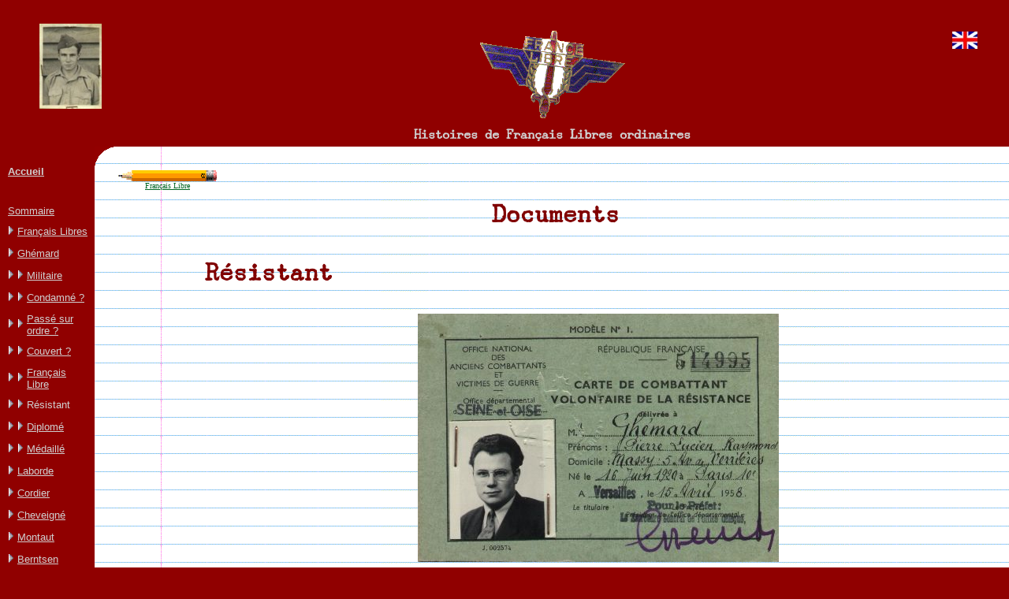

--- FILE ---
content_type: text/html; charset=UTF-8
request_url: http://www.francaislibres.net/pages/page.php?id=205
body_size: 5926
content:
﻿﻿﻿﻿<html><meta http-equiv="Content-Language" content="fr"><meta http-equiv="Content-Type" content="text/html; charset=utf-8"><meta name="generator" content="Notepad++"><meta name="author" content="Jacques Ghémard"><head><title>Histoires de Français Libres - Documents - Résistant</title><link rel="stylesheet" href="polices/polices.css" type="text/css" charset="utf-8" /><script src="lb/js/jquery-1.7.2.min.js"></script><script src="lb/js/lightbox.js"></script><link href="lb/css/lightbox.css" rel="stylesheet" /><style type="text/css"> img {image-orientation:none} a:link {color:#062} a:visited {color:#006} a:hover {text-decoration:none} body {color:##000000; margin:0} @media print { .imprimepas { display:none }} .retrait { margin-left:40px; margin-bottom:16px; margin-right:40px;}</style></head><body bgcolor="#900000"><table border="0" cellpadding="0" cellspacing="0" width="100%"><tr><td align="center"></td><td align="center" class="imprimepas"><br><b><img border="0" src="theme/bandeau.gif"></td></tr><tr><td></td><td align="center" class="imprimepas"><h3><font size="3"  color=#d0d0d0>Histoires de Français Libres ordinaires</font></h3></td></tr><tr><td valign="top" width="120" class="imprimepas">&nbsp;<table><span style="position: absolute; top: 30; left: 50;"><img border="0" src="telechar/modules/3312mod.jpg"></span><span style="position: absolute; top: 40; right: 40;"><a href="traduc.php" target="_blank"><img border="0" src="http://7rdp.fr/telechar/modules/3200mar.jpg" title="English translation by Google"></a></span><tr><td><table><tr><td></td><td width=100%><a href="../"><font size="2" face="Arial" color="#d0d0d0"><b>Accueil</b></font></a></td></tr></table></td></tr><tr><td><table><tr><td></td><td width=100%><font size="2" face="Arial" color=""><b>&nbsp;</b></font></td></tr></table></td></tr><tr><td><table><tr><td></td><td width=100%><a href="index.php"><font size="2" face="Arial" color="#d0d0d0">Sommaire</font></a></td></tr></table></td></tr><tr><td><table><tr><td>&nbsp;<img border="0" src="theme/flec.gif"></td><td width=100%><a href="page.php?id=1026"><font size="2" face="Arial" color="#d0d0d0">Français Libres</font></a></td></tr></table></td></tr><tr><td><table><tr><td>&nbsp;<img border="0" src="theme/flec.gif"></td><td width=100%><a href="page.php?id=178"><font size="2" face="Arial" color="#d0d0d0">Ghémard</font></a></td></tr></table></td></tr><tr><td><table><tr><td>&nbsp;<img border="0" src="theme/flec.gif">&nbsp;<img border="0" src="theme/flec.gif"></td><td width=100%><a href="page.php?id=207"><font size="2" face="Arial" color="#d0d0d0">Militaire</font></a></td></tr></table></td></tr><tr><td><table><tr><td>&nbsp;<img border="0" src="theme/flec.gif">&nbsp;<img border="0" src="theme/flec.gif"></td><td width=100%><a href="page.php?id=180"><font size="2" face="Arial" color="#d0d0d0">Condamné ?</font></a></td></tr></table></td></tr><tr><td><table><tr><td>&nbsp;<img border="0" src="theme/flec.gif">&nbsp;<img border="0" src="theme/flec.gif"></td><td width=100%><a href="page.php?id=361"><font size="2" face="Arial" color="#d0d0d0">Passé sur ordre ?</font></a></td></tr></table></td></tr><tr><td><table><tr><td>&nbsp;<img border="0" src="theme/flec.gif">&nbsp;<img border="0" src="theme/flec.gif"></td><td width=100%><a href="page.php?id=329"><font size="2" face="Arial" color="#d0d0d0">Couvert ?</font></a></td></tr></table></td></tr><tr><td><table><tr><td>&nbsp;<img border="0" src="theme/flec.gif">&nbsp;<img border="0" src="theme/flec.gif"></td><td width=100%><a href="page.php?id=208"><font size="2" face="Arial" color="#d0d0d0">Français Libre</font></a></td></tr></table></td></tr><tr><td><table><tr><td>&nbsp;<img border="0" src="theme/flec.gif">&nbsp;<img border="0" src="theme/flec.gif"></td><td width=100%><font size="2" face="Arial" color="#d0d0d0">Résistant</font></td></tr></table></td></tr><tr><td><table><tr><td>&nbsp;<img border="0" src="theme/flec.gif">&nbsp;<img border="0" src="theme/flec.gif"></td><td width=100%><a href="page.php?id=391"><font size="2" face="Arial" color="#d0d0d0">Diplomé</font></a></td></tr></table></td></tr><tr><td><table><tr><td>&nbsp;<img border="0" src="theme/flec.gif">&nbsp;<img border="0" src="theme/flec.gif"></td><td width=100%><a href="page.php?id=911"><font size="2" face="Arial" color="#d0d0d0">Médaillé</font></a></td></tr></table></td></tr><tr><td><table><tr><td>&nbsp;<img border="0" src="theme/flec.gif"></td><td width=100%><a href="page.php?id=1024"><font size="2" face="Arial" color="#d0d0d0">Laborde</font></a></td></tr></table></td></tr><tr><td><table><tr><td>&nbsp;<img border="0" src="theme/flec.gif"></td><td width=100%><a href="page.php?id=246"><font size="2" face="Arial" color="#d0d0d0">Cordier</font></a></td></tr></table></td></tr><tr><td><table><tr><td>&nbsp;<img border="0" src="theme/flec.gif"></td><td width=100%><a href="page.php?id=1056"><font size="2" face="Arial" color="#d0d0d0">Cheveigné</font></a></td></tr></table></td></tr><tr><td><table><tr><td>&nbsp;<img border="0" src="theme/flec.gif"></td><td width=100%><a href="page.php?id=256"><font size="2" face="Arial" color="#d0d0d0">Montaut</font></a></td></tr></table></td></tr><tr><td><table><tr><td>&nbsp;<img border="0" src="theme/flec.gif"></td><td width=100%><a href="page.php?id=1037"><font size="2" face="Arial" color="#d0d0d0">Berntsen</font></a></td></tr></table></td></tr><tr><td><table><tr><td>&nbsp;<img border="0" src="theme/flec.gif"></td><td width=100%><a href="page.php?id=261"><font size="2" face="Arial" color="#d0d0d0">Le Floch</font></a></td></tr></table></td></tr><tr><td><table><tr><td>&nbsp;<img border="0" src="theme/flec.gif"></td><td width=100%><a href="page.php?id=260"><font size="2" face="Arial" color="#d0d0d0">Poualion</font></a></td></tr></table></td></tr><tr><td><table><tr><td>&nbsp;<img border="0" src="theme/flec.gif"></td><td width=100%><a href="page.php?id=1038"><font size="2" face="Arial" color="#d0d0d0">Letoquart</font></a></td></tr></table></td></tr><tr><td><table><tr><td></td><td width=100%><a href="page.php?id=1035"><font size="2" face="Arial" color="#d0d0d0">Contact</font></a></td></tr></table></td></tr><tr><td><table><tr><td></td><td width=100%><a href="page.php?id=1036"><font size="2" face="Arial" color="#d0d0d0">Recherche</font></a></td></tr></table></td></tr><tr><td><table><tr><td></td><td width=100%><a href="page.php?id=1041"><font size="2" face="Arial" color="#d0d0d0">Plan</font></a></td></tr></table></td></tr><tr><td width="100">&nbsp;</td></tr></table></td><td><table border="0" cellpadding="0" cellspacing="0" width="100%" height="100%" background="theme/fond.gif" bgcolor="#FFFFFF"><tr><td  height="24" valign="top"><img class="imprimepas" border="0" src="theme/coin.gif"></td><td width="100%">&nbsp;</td></tr><tr><td></td><td valign="top"><table border="0" width="100%"><tr><td><div align="left"><table class="imprimepas"><tr><td align="center"><a href="page.php?id=208"><img border="0" src="theme/preced.gif"><br><font size="1">Français Libre</font></a></td></tr></table></div><table border="0" width="100%"><tr><td><h2 align="center"><font color="#800000">Documents</font></h2>&nbsp;</td></tr></table><table border="0" width="100%"><tr><td width="106"></td><td><h2><font color="#800000">Résistant</font></h2></td></tr></table>&nbsp;<a name="537"><table border="0" width="100%"><tr><td width="80"></td><td width="20"></td><td valign="top"><table border="0"  width="100%"><tr><td valign="top"><p align="center"><img border="0" src="telechar/modules/537mod.jpg"></td></tr></table></td></tr></table><a name="3101"><table border="0" width="100%"><tr><td width="80"></td><td width="20"></td><td valign="top"><h3><font color="#800000">Code des pensions militaires d'invalidité et des victimes de la guerre</font></h3><div align="justify"><div class="retrait"><div class="retrait"><p align="justify"><a href="http://www.legifrance.gouv.fr/affichCode.do?cidTexte=LEGITEXT000006074068&dateTexte=20090502" target="_blank"><img border="0" src="theme/lien.gif" title="http://www.legifrance.gouv.fr/affichCode.do?cidTexte=LEGITEXT000006074068&dateTexte=20090502"></a> <b>Article L263</b> (Version en vigueur au 26 avril 1951)<br />
<br />
La qualité de combattant volontaire de la Résistance est susceptible d'être reconnue à toute personne qui<br />
<br />
1° A appartenu, pendant trois mois au moins, avant le 6 juin 1944, dans une zone occupée par l'ennemi&nbsp;:<br />
<br />
a) Soit aux Forces françaises de l'intérieur (FFI)&nbsp;;<br />
<br />
b) Soit à une organisation homologuée des Forces françaises combattantes (FFC)&nbsp;;<br />
<br />
c) Soit à une organisation de résistance homologuée par le ministre compétent, sur proposition de la commission nationale de la Résistance intérieure française (RIF), homologation publiée au Journal officiel&nbsp;;<br />
<br />
2° A été ou sera, en outre, régulièrement homologuée.</div></div></div></td></tr></table><a name="3102"><table border="0" width="100%"><tr><td width="80"></td><td width="20"></td><td valign="top"><div align="justify"><div class="retrait"><div class="retrait"><p align="justify"><b>Article L264</b> (Version en vigueur au 5 mars 1959)<br />
<br />
Les conditions de l'article L. 263 ne sont toutefois pas imposées [*dérogation*]&nbsp;:<br />
<br />
1° Aux membres de la Résistance et aux personnes qui, pour actes qualifiés de résistance, ont été exécutés, tués ou blessés dans les conditions ouvrant droit à une pension militaire d'invalidité ou de décès ou qui remplissent les conditions prévues au chapitre II&nbsp;;<br />
<br />
2° Aux membres de la Résistance qui, avant le 6 juin 1944, s'étant mis à la disposition d'une formation à laquelle a été reconnue la qualité d'unité combattante, ont effectivement combattu pendant trois mois.<br />
<br />
En outre, à titre exceptionnel, la qualité de combattant volontaire de la Résistance peut être reconnue dans les conditions qui sont fixées au chapitre 1er du présent titre (2e partie), aux personnes qui, bien que n'ayant pas appartenu aux organisations ci-dessus, rapportent la preuve qu'elles ont accompli habituellement des actes caractérisés de résistance pendant trois mois au moins [*durée*] avant le 6 juin 1944.</div></div></div></td></tr></table><a name="3103"><table border="0" width="100%"><tr><td width="80"></td><td width="20"></td><td valign="top"><div align="justify"><div class="retrait"><div class="retrait"><p align="justify"><b>Article L265</b> (Version en vigueur au 26 avril 1951)<br />
<br />
Ne peuvent bénéficier des avantages du présent chapitre toutes personnes non amnistiées, condamnées en application de l'ordonnance du 18 novembre 1944 instituant une Haute Cour de justice, de l'ordonnance du 28 novembre 1944 relative à la répression des faits de collaboration et des textes subséquents de l'ordonnance du 26 décembre 1944 portant modification et codification des textes relatifs à l'indignité nationale ou du Code de justice militaire.</div></div></div></td></tr></table><a name="3104"><table border="0" width="100%"><tr><td width="80"></td><td width="20"></td><td valign="top"><div align="justify"><div class="retrait"><div class="retrait"><p align="justify"><b>Article R271</b> (Version en vigueur au 27 août 1953)<br />
<br />
A. - La qualité de combattant volontaire de la Résistance est reconnue&nbsp;:<br />
<br />
1° Aux membres des FFL qui peuvent prétendre à l'attribution de la carte du combattant en application des dispositions des articles R. 224 à R. 228.<br />
<br />
Les engagements dans les unités FFL contractés dans un département ou territoire d'outre-mer ou un autre pays de l'ancienne Union française par des personnes y résidant ne sont pris en considération que s'ils sont antérieurs soit au ralliement des dits territoires tant à l'organisation de la France libre qu'au comité national français de Londres, soit à leur libération par les troupes alliées&nbsp;;<br />
<br />
2° Aux membres des FFL qui ont été exécutés, tués ou blessés dans des conditions de nature à ouvrir droit à une pension militaire de décès ou d'invalidité.<br />
<br />
B. - La qualité de combattant volontaire de la Résistance peut être reconnue, à titre exceptionnel et sur avis favorable de la commission nationale, aux personnes ayant accompli pendant quatre-vingt-dix jours au moins, consécutifs ou non, décomptés jour par jour, soit dans les FFL, soit dans les organismes relevant tant de l'organisation de la France libre que du comité national français de Londres, des services comportant habituellement l'exécution d'actes de résistance.</div></div></div></td></tr></table><a name="3105"><table border="0" width="100%"><tr><td width="80"></td><td width="20"></td><td valign="top"><div align="justify"><div class="retrait"><div class="retrait"><p align="justify"><b>Article R224</b> (Version en vigueur au 15 juin 1996)<br />
<br />
Sont considérés comme combattants&nbsp;:<br />
<br />
[...]<br />
<br />
C - Pour les opérations effectuées après le 2 septembre 1939&nbsp;:<br />
<br />
I. - Militaires<br />
<br />
Les militaires des armées de terre, de mer et de l'air&nbsp;:<br />
<br />
1° Qui ont appartenu pendant trois mois, consécutifs ou non, aux unités énumérées aux listes établies par le ministre de la défense nationale et, s'il y a lieu, par le ministre chargé de la France d'outre-mer&nbsp;;<br />
<br />
Pour le calcul de la durée d'appartenance, les services accomplis au titre des opérations comprises entre le 2 août 1914 et le 2 septembre 1939 se cumulent entre eux et avec ceux effectués au titre des opérations postérieures au 2 septembre 1939.<br />
<br />
D'autre part, sont accordées des bonifications afférentes soit à des opérations de combat limitativement désignées ou effectuées dans des conditions exceptionnellement dangereuses, soit à des situations personnelles, résultant du contrat d'engagement ou d'une action d'éclat homologuée par citation collective au titre d'une unité ou d'une fraction d'unité constituée. Ces bonifications ne devront pas excéder le coefficient six pour celles afférentes aux combats, ou la durée de dix jours pour celles afférentes aux situations personnelles. Leurs modalités d'application sont fixées par arrêtés des ministres intéressés&nbsp;;<br />
<br />
2° Qui ont été évacués pour blessure reçue ou maladie contractée en service, alors qu'ils appartenaient aux unités énumérées aux listes susvisées, mais sans condition de durée de séjour dans ces unités&nbsp;;<br />
<br />
3° Qui ont reçu une blessure de guerre, quelle que soit l'unité à laquelle ils ont appartenu, sans condition de durée de séjour dans cette unité&nbsp;;<br />
<br />
3° bis Qui ont pris part pendant la campagne de 1940 à des opérations ayant permis de contenir ou de repousser l'ennemi, caractérisées autant par l'intensité des combats que par l'importance des forces engagées, sous réserve que les intéressés aient servi, à ce titre, quelle qu'en soit la durée, dans une unité combattante. Les lieux et les dates de ces opérations sont déterminés par arrêté du ministre chargé de la défense&nbsp;;<br />
<br />
4° Qui ont été, soit détenus comme prisonniers de guerre pendant six mois en territoire occupé par l'ennemi, soit immatriculés dans un camp en territoire ennemi, sous réserve d'avoir appartenu, au moment de leur capture, sans condition de durée de séjour, à une unité combattante pendant la période où celle-ci avait cette qualité&nbsp;;<br />
<br />
5° Qui ont été, soit détenus comme prisonniers de guerre pendant six mois en territoire occupé par l'ennemi, soit immatriculés dans un camp en territoire ennemi où ils ont été détenus pendant quatre-vingt-dix jours au moins, sous réserve d'avoir appartenu antérieurement à leur capture, ou postérieurement à leur détention, sans condition de durée de séjour, à une unité combattante, pendant la période où celle-ci avait cette qualité.<br />
<br />
Les durées de détention prévues aux alinéas 4° et 5° sont réduites, en ce qui concerne les combattants d'Indochine, par un arrêté conjoint du ministre des anciens combattants et victimes de guerre, du ministre d'Etat chargé de la défense nationale et du ministre chargé de la France d'outre-mer, dont les dispositions font l'objet de l'article A. 121 bis&nbsp;;<br />
<br />
6° Qui, faits prisonniers, ont obtenu la médaille des évadés, conformément aux dispositions de l'article 3 de la loi du 30 octobre 1946&nbsp;;<br />
<br />
7° Qui, faits prisonniers, peuvent se prévaloir des dispositions du chapitre Ier du titre II relatives aux membres de la Résistance ayant servi dans les pays d'outre-mer ou ayant résisté dans les camps de prisonniers ou en territoires étrangers occupés par l'ennemi, ou ont fait l'objet de la part de l'ennemi, pour actes qualifiés de résistance, de mesures de représailles et notamment de conditions exceptionnelles de détention&nbsp;;<br />
<br />
8° Qui, Alsaciens et Mosellans, sans avoir servi dans l'armée française, satisfont aux conditions qui sont déterminées par arrêté interministériel dont les dispositions font l'objet des articles A. 123-2 à A. 123-5.<br />
<br />
[...]</div></div></div></td></tr></table><a name="586"><table border="0" width="100%"><tr><td width="80"></td><td width="20"></td><td valign="top"><div align="justify"><div class="retrait"><p align="justify"><b>Vous avez droit à cette carte si vous avez été&nbsp;:</b> <br />
- membre des FFC (Forces françaises combattantes), des FFI (Forces françaises de l'intérieur) ou de la RIF (Résistance intérieure française), pendant au moins 90 jours avant le 6 juin 1944, <br />
- et que vos services ont été homologués par les autorités militaires. <br />
<br />
<br />
<b>Vous avez aussi droit à cette carte&nbsp;:</b><br />
- si vous étiez membre des FFL (Forces françaises libres) ou des organismes de la France libre, et avez participé à des actes de résistance effective pendant au moins 90 jours, <br />
- si vous avez été blessé au cours d'un acte de résistance, dans des conditions ouvrant droit à une pension militaire d'invalidité.<br />
<br />
Source&nbsp;:&nbsp;<a href="http://vosdroits.service-public.fr/particuliers/F1490.xhtml" target="_blank"><img border="0" src="theme/lien.gif" title="http://vosdroits.service-public.fr/particuliers/F1490.xhtml"></a><br />
<br />
<b>Mais les termes "Forces Françaises Combattantes" et "Forces Françaises Libres" sont en général mal définis.</b><br />
<br />
Pour être avoir fait parti des Forces françaises libres, il faut s'être engagé dans ces forces avant leur dissolution qui  a eu lieu fin juillet 1943.<br />
<br />
A cette date les FFL sont fusionnées avec les forces françaises basées dans les territoires qui dépendaient de Vichy jusqu'au débarquement des Américains en Afrique du Nord.<br />
<br />
Les Forces françaises combattantes sont les réseaux de résistance intérieure dépendant directement de la France Libre. Pour tenir compte de cette action intérieure, la France Libre change de nom en juin 1942 et devient France Combattante.  Mais les Forces françaises libres ne changent pas d'appellation.</div></div></td></tr></table><a name="544"><table border="0" width="100%"><tr><td width="80"></td><td width="20"></td><td valign="top"><table border="0"  width="100%"><tr><td valign="top"><p align="center"><img border="0" src="telechar/modules/544mod.jpg"></td></tr></table></td></tr></table><a name="577"><table border="0" width="100%"><tr><td width="80"></td><td width="20"></td><td valign="top"><table border="0"  width="100%"><tr><td valign="top"><p align="center"><img border="0" src="telechar/modules/577mod.jpg"></td></tr></table></td></tr></table><a name="3540"><table border="0" width="100%"><tr><td width="80"><p><font size="2"color="#008000"">Trouvé ici&nbsp;<a href="http://francelibrecombattante.blogspot.fr/p/le-decret-n-366-du-25-juillet-1942.html" target="_blank"><img border="0" src="theme/lien.gif" title="http://francelibrecombattante.blogspot.fr/p/le-decret-n-366-du-25-juillet-1942.html"></a><br />
<br />
Henri Tonneau&nbsp;<a href="http://www.francaislibres.net/liste/fiche.php?index=98949" target="_blank"><img border="0" src="theme/lien.gif" title="http://www.francaislibres.net/liste/fiche.php?index=98949"></a> Français libre des FFC</font></td><td width="20"></td><td valign="top"><h3><font color="#800000">Decret 366 du 25 juillet 1942</font></h3><table border="0"  width="100%"><tr><td valign="top"><p align="center"><img border="0" src="telechar/modules/3540mod.jpg"></td></tr></table></td></tr></table><a name="3541"><table border="0" width="100%"><tr><td width="80"></td><td width="20"></td><td valign="top"><table border="0"  width="100%"><tr><td valign="top"><p align="center"><img border="0" src="telechar/modules/3541mod.jpg"></td></tr></table></td></tr></table><a name="3542"><table border="0" width="100%"><tr><td width="80"></td><td width="20"></td><td valign="top"><table border="0"  width="100%"><tr><td valign="top"><p align="center"><img border="0" src="telechar/modules/3542mod.jpg"></td></tr></table></td></tr></table><a name="3543"><table border="0" width="100%"><tr><td width="80"></td><td width="20"></td><td valign="top"><table border="0"  width="100%"><tr><td valign="top"><p align="center"><img border="0" src="telechar/modules/3543mod.jpg"></td></tr></table></td></tr></table><table class="imprimepas"><tr><td width=100%><font size="1"><br><a href="../">Accueil</a> / <a href="page.php?id=1021">Sommaire</a> / <a href="page.php?id=178">Ghémard</a> / Résistant</font></td><td align="center" valign="bottom"><a href="page.php?id=391"><img border="0" src="theme/suite.gif"><br><font size="1">Diplomé</font></a></td></tr></table></td><td width=10></td></tr></table>﻿</td></tr><tr class="imprimepas"><td height="24"><img border="0" src="theme/coinb.gif"></td></tr></table></tr><tr><td></td><td align="center" class="imprimepas"><p align="center"><br><br><font color="#d0d0d0" size="1">page.php&nbsp;PHPisé&nbsp;et&nbsp;MySQLisé&nbsp;par&nbsp;<a href="http://7rdp.fr" target="_blank"><font color="#d0d0d0">Jacques&nbsp;Ghémard</font></a> le&nbsp;1 7 2023 &nbsp;H&eacute;berg&eacute;&nbsp;par&nbsp;<a href="https://www.nuxit.com/" target="_blank"><font color="#d0d0d0">Nuxit</font></a></font><font color="#d0d0d0" size="1"> &nbsp;Temps&nbsp;entre&nbsp;début&nbsp;et&nbsp;fin&nbsp;du&nbsp;script&nbsp;:&nbsp;0.01&nbsp;s&nbsp&nbsp;9&nbsp;requêtes <a href="ident.php?id=21"><img border="0" src="theme/livre.gif" title="L'auteur de cette page peut la modifier en cliquant ici" align="middle"></a><br>&nbsp;</td></tr></table></body></html>